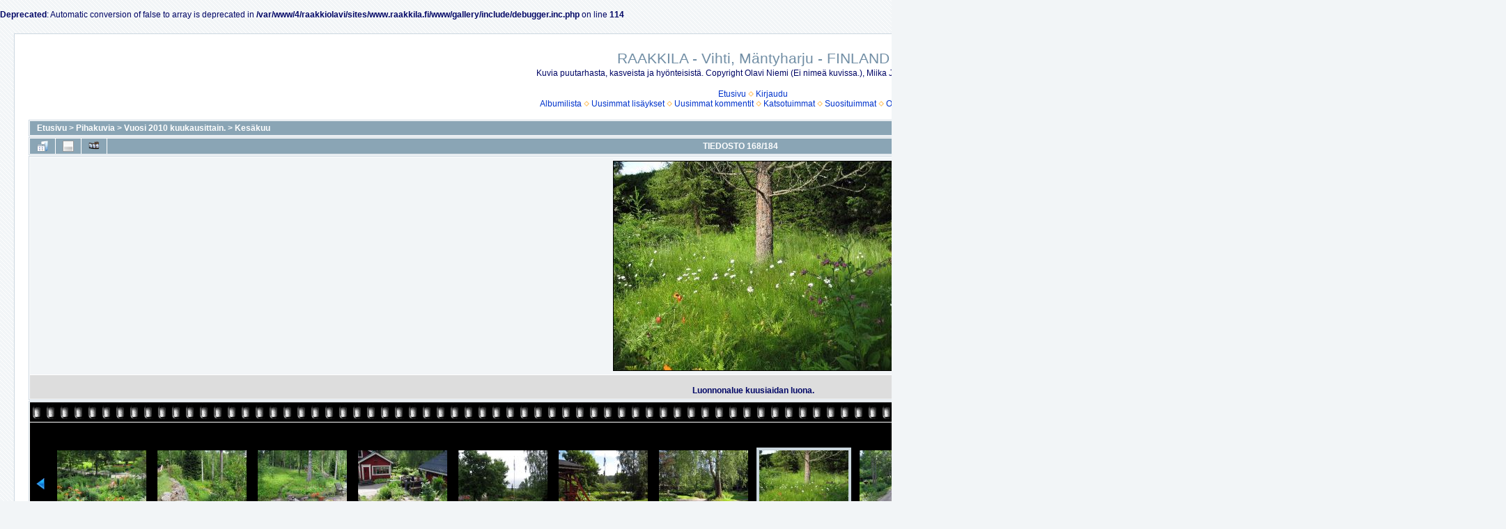

--- FILE ---
content_type: text/html; charset=utf-8
request_url: https://www.raakkila.fi/gallery/displayimage.php?album=51&pid=3525
body_size: 21223
content:
<br />
<b>Deprecated</b>:  Automatic conversion of false to array is deprecated in <b>/var/www/4/raakkiolavi/sites/www.raakkila.fi/www/gallery/include/debugger.inc.php</b> on line <b>114</b><br />
<!DOCTYPE html PUBLIC "-//W3C//DTD XHTML 1.0 Transitional//EN" "http://www.w3.org/TR/xhtml1/DTD/xhtml1-transitional.dtd">

<html xmlns="http://www.w3.org/1999/xhtml" xml:lang="en" lang="en" dir="ltr">
<head>
<meta http-equiv="Content-Type" content="text/html; charset=utf-8" />
<meta http-equiv="Pragma" content="no-cache" />
<title>Kesäkuu - Luonnonalue kuusiaidan luona. - RAAKKILA - Vihti, Mäntyharju - FINLAND</title>
<meta name="keywords" content="kesä luonnonalue" />
<link rel="start" href="displayimage.php?album=51&amp;pid=3358" title="Alkuun" />
<link rel="prev" href="displayimage.php?album=51&amp;pid=3524#top_display_media" title="Näytä edellinen tiedosto" />
<link rel="last" href="displayimage.php?album=51&amp;pid=3541" title="Loppuun" />
<link rel="next" href="displayimage.php?album=51&amp;pid=3526#top_display_media" title="Näytä seuraava tiedosto"/>
<link rel="up" href="thumbnails.php?album=51&amp;page=1" title="Takaisin thumbnail -sivulle"/>

<link rel="stylesheet" href="css/coppermine.css" type="text/css" />
<link rel="stylesheet" href="themes/water_drop/style.css" type="text/css" />
<link rel="shortcut icon" href="favicon.ico" />
<script type="text/javascript">
/* <![CDATA[ */
    var js_vars = {"site_url":"http:\/\/www.raakkila.fi\/gallery","debug":false,"icon_dir":"images\/icons\/","lang_close":"Sulje","icon_close_path":"images\/icons\/close.png","cookies_allowed":true,"position":"167","album":51,"cat":false,"count":185,"buttons":{"pic_info_title":"N\u00e4yt\u00e4\/piilota tiedoston tiedot","pic_info_btn":"","slideshow_tgt":"displayimage.php?album=51&amp;pid=3525&amp;slideshow=5000#top_display_media","slideshow_title":"Diaesitys","slideshow_btn":"","loc":""},"stars_amount":"1","lang_rate_pic":"\u00c4\u00e4nest\u00e4 liikuttamalla hiirt\u00e4","rating":0,"theme_dir":"","can_vote":"true","form_token":"bad8345a5a27cf944601da4ee38d8087","timestamp":1768777215,"thumb_width":"140","thumb_use":"any","max_item":15,"picture_id":"3525"};
/* ]]> */
</script>
<script type="text/javascript" src="js/jquery-1.7.2.js"></script>
<script type="text/javascript" src="js/scripts.js"></script>
<script type="text/javascript" src="js/jquery.greybox.js"></script>
<script type="text/javascript" src="js/jquery.elastic.js"></script>
<script type="text/javascript" src="js/displayimage.js"></script>

</head>
<body>
  
  <table width="100%" border="0" cellpadding="20" cellspacing="20">
    <tr>
      <td valign="top" style="border: 1px solid #CCD7E0; background-color: #FFFFFF;">
        <table width="100%" border="0" cellspacing="0" cellpadding="0">
          <tr>
            <td width="100%" align="center">
              <h1>RAAKKILA - Vihti, Mäntyharju - FINLAND</h1>
              <h3>Kuvia puutarhasta, kasveista ja hyönteisistä. Copyright Olavi Niemi (Ei nimeä kuvissa.), Miika Jylkkä (Nimi kuvissa.)</h3><br />
                          <!-- BEGIN home -->
        <a href="index.php" title="Etusivulle" >Etusivu</a> <img src="themes/water_drop/images/orange_carret.gif" width="8" height="8" border="0" alt="" />
  <!-- END home -->                    <!-- BEGIN login -->
        <a href="login.php?referer=displayimage.php%3Falbum%3D51%26pid%3D3525" title="Kirjaudu sisään" >Kirjaudu</a> 
  <!-- END login -->  <br />              <!-- BEGIN album_list -->
        <a href="index.php?cat=10" title="Albumilistaan" >Albumilista</a> <img src="themes/water_drop/images/orange_carret.gif" width="8" height="8" border="0" alt="" />
  <!-- END album_list -->  <!-- BEGIN lastup -->
        <a href="thumbnails.php?album=lastup&amp;cat=-51" title="Näytä uusimmat lisäykset" rel="nofollow">Uusimmat lisäykset</a> <img src="themes/water_drop/images/orange_carret.gif" width="8" height="8" border="0" alt="" />
  <!-- END lastup -->  <!-- BEGIN lastcom -->
        <a href="thumbnails.php?album=lastcom&amp;cat=-51" title="Näytä uusimmat kommentit" rel="nofollow">Uusimmat kommentit</a> <img src="themes/water_drop/images/orange_carret.gif" width="8" height="8" border="0" alt="" />
  <!-- END lastcom -->  <!-- BEGIN topn -->
        <a href="thumbnails.php?album=topn&amp;cat=-51" title="Näytä katsotuimmat kohteet" rel="nofollow">Katsotuimmat</a> <img src="themes/water_drop/images/orange_carret.gif" width="8" height="8" border="0" alt="" />
  <!-- END topn -->  <!-- BEGIN toprated -->
        <a href="thumbnails.php?album=toprated&amp;cat=-51" title="Näytä suosituimmat kohteet" rel="nofollow">Suosituimmat</a> <img src="themes/water_drop/images/orange_carret.gif" width="8" height="8" border="0" alt="" />
  <!-- END toprated -->  <!-- BEGIN favpics -->
        <a href="thumbnails.php?album=favpics" title="Omiin suosikkeihin" rel="nofollow">Omat suosikit</a> <img src="themes/water_drop/images/orange_carret.gif" width="8" height="8" border="0" alt="" />
  <!-- END favpics -->  <!-- BEGIN search -->
        <a href="search.php" title="Hae galleriasta" >Haku</a> 
  <!-- END search -->
            </td>
          </tr>
        </table>
        <img src="images/spacer.gif" width="1" height="15" alt="" />
        <table width="100%" border="0" align="center" cellpadding="0" cellspacing="0">
          <tr>
            <td valign="top">
              
              
              
<!-- Start standard table -->
<table align="center" width="100%" cellspacing="1" cellpadding="0" class="maintable ">

        <tr>
            <td colspan="3" align="left" class="tableh1">
                <span class="statlink"><a href="index.php">Etusivu</a> > <a href="index.php?cat=7">Pihakuvia</a> > <a href="index.php?cat=10">Vuosi 2010 kuukausittain.</a> > <a href="thumbnails.php?album=51">Kesäkuu</a></span>
            </td>
        </tr>
</table>
<!-- End standard table -->
<a name="top_display_media"></a>
<!-- Start standard table -->
<table align="center" width="100%" cellspacing="1" cellpadding="0" class="maintable ">

        <tr>
                <td align="center" valign="middle" class="navmenu" width="48"><a href="thumbnails.php?album=51&amp;page=1" class="navmenu_pic" title="Takaisin thumbnail -sivulle"><img src="images/navbar/thumbnails.png" align="middle" border="0" alt="Takaisin thumbnail -sivulle" /></a></td>
<!-- BEGIN pic_info_button -->
                <!-- button will be added by displayimage.js -->
                <td id="pic_info_button" align="center" valign="middle" class="navmenu" width="48"></td>
<!-- END pic_info_button -->
<!-- BEGIN slideshow_button -->
                <!-- button will be added by displayimage.js -->
                <td id="slideshow_button" align="center" valign="middle" class="navmenu" width="48"></td>
<!-- END slideshow_button -->
                <td align="center" valign="middle" class="navmenu" width="100%">TIEDOSTO 168/184</td>


<!-- BEGIN nav_start -->
                <td align="center" valign="middle" class="navmenu" width="48"><a href="displayimage.php?album=51&amp;pid=3358#top_display_media" class="navmenu_pic" title="Alkuun"><img src="images/navbar/start.png" border="0" align="middle" alt="Alkuun" /></a></td>
<!-- END nav_start -->
<!-- BEGIN nav_prev -->
                <td align="center" valign="middle" class="navmenu" width="48"><a href="displayimage.php?album=51&amp;pid=3524#top_display_media" class="navmenu_pic" title="Näytä edellinen tiedosto"><img src="images/navbar/prev.png" border="0" align="middle" alt="Näytä edellinen tiedosto" /></a></td>
<!-- END nav_prev -->
<!-- BEGIN nav_next -->
                <td align="center" valign="middle" class="navmenu" width="48"><a href="displayimage.php?album=51&amp;pid=3526#top_display_media" class="navmenu_pic" title="Näytä seuraava tiedosto"><img src="images/navbar/next.png" border="0" align="middle" alt="Näytä seuraava tiedosto" /></a></td>
<!-- END nav_next -->
<!-- BEGIN nav_end -->
                <td align="center" valign="middle" class="navmenu" width="48"><a href="displayimage.php?album=51&amp;pid=3541#top_display_media" class="navmenu_pic" title="Loppuun"><img src="images/navbar/end.png" border="0" align="middle" alt="Loppuun" /></a></td>
<!-- END nav_end -->

        </tr>
</table>
<!-- End standard table -->

<!-- Start standard table -->
<table align="center" width="100%" cellspacing="1" cellpadding="0" class="maintable ">
        <tr>
                <td align="center" class="display_media" nowrap="nowrap">
                        <table width="100%" cellspacing="2" cellpadding="0">
                                <tr>
                                        <td align="center" style="{SLIDESHOW_STYLE}">
                                                <table cellpadding="0" cellspacing="0" border="0"><tr><td background="albums/userpics/10001/normal_1006_IMG_4648.jpg" width="400" height="300" class="image"><a href="javascript:;" onclick="MM_openBrWindow('displayimage.php?pid=3525&amp;fullsize=1','745551897696d65ff134e5','scrollbars=no,toolbar=no,status=no,resizable=yes,width=805,height=603')"><img src="images/image.gif?id=1718981472614" width="400" height="300"  border="0" alt="Luonnonalue kuusiaidan luona.
Avainsanat: kesä luonnonalue" title="Klikkaa kuvaa nähdäksesi se täysikokoisena
==============
Luonnonalue kuusiaidan luona.
Avainsanat: kesä luonnonalue" /><br /></a>
</td></tr></table>
                                        </td>
                                </tr>
                        </table>
                </td>
            </tr>
            <tr>
                <td>
                        <table width="100%" cellspacing="2" cellpadding="0" class="tableb tableb_alternate">
                                        <tr>
                                                <td align="center">
                                                        
                                                </td>
                                        </tr>
                        </table>


<!-- BEGIN img_desc -->
                        <table cellpadding="0" cellspacing="0" class="tableb tableb_alternate" width="100%">
<!-- BEGIN title -->
                                <tr>
                                        <td class="tableb tableb_alternate"><h1 class="pic_title">
                                                Luonnonalue kuusiaidan luona.
                                        </h1></td>
                                </tr>
<!-- END title -->

                        </table>
<!-- END img_desc -->
                </td>
        </tr>
</table>
<!-- End standard table -->
<div id="filmstrip">
<!-- Start standard table -->
<table align="center" width="100%" cellspacing="1" cellpadding="0" class="maintable ">

        <tr>
          <td valign="top" class="filmstrip_background" style="background-image: url(images/tile.gif);"><img src="images/tile.gif" alt="" border="0" /></td>
        </tr>
        <tr>
          <td valign="bottom" class="thumbnails filmstrip_background" align="center" style="{THUMB_TD_STYLE}">
            <table width="100%" cellspacing="0" cellpadding="3" border="0">
                <tr>
                   <td width="50%" class="prev_strip"></td>
                     <td valign="bottom"  style="{THUMB_TD_STYLE}">
                       <div id="film" style="width:2016px; position:relative;"><table class="tape" ><tr>
                <td align="center" class="thumb" >
                  <a href="displayimage.php?album=51&amp;pid=3518#top_display_media" class="thumbLink" style="width:140px; float: left"><img src="albums/userpics/10001/thumb_1006_IMG_4327.jpg" class="strip_image" border="0" alt="1006_IMG_4327.jpg" title="Tiedostonimi=1006_IMG_4327.jpg
Tiedostokoko=208kt
Koko=800x600
Lisätty=05.03.2011" /></a>
                </td>

                <td align="center" class="thumb" >
                  <a href="displayimage.php?album=51&amp;pid=3519#top_display_media" class="thumbLink" style="width:140px; float: left"><img src="albums/userpics/10001/thumb_1006_IMG_4328.jpg" class="strip_image" border="0" alt="1006_IMG_4328.jpg" title="Tiedostonimi=1006_IMG_4328.jpg
Tiedostokoko=198kt
Koko=800x600
Lisätty=05.03.2011" /></a>
                </td>

                <td align="center" class="thumb" >
                  <a href="displayimage.php?album=51&amp;pid=3520#top_display_media" class="thumbLink" style="width:140px; float: left"><img src="albums/userpics/10001/thumb_1006_IMG_4329.jpg" class="strip_image" border="0" alt="1006_IMG_4329.jpg" title="Tiedostonimi=1006_IMG_4329.jpg
Tiedostokoko=191kt
Koko=800x600
Lisätty=05.03.2011" /></a>
                </td>

                <td align="center" class="thumb" >
                  <a href="displayimage.php?album=51&amp;pid=3521#top_display_media" class="thumbLink" style="width:140px; float: left"><img src="albums/userpics/10001/thumb_1006_IMG_4330.jpg" class="strip_image" border="0" alt="1006_IMG_4330.jpg" title="Tiedostonimi=1006_IMG_4330.jpg
Tiedostokoko=173kt
Koko=800x600
Lisätty=05.03.2011" /></a>
                </td>

                <td align="center" class="thumb" >
                  <a href="displayimage.php?album=51&amp;pid=3522#top_display_media" class="thumbLink" style="width:140px; float: left"><img src="albums/userpics/10001/thumb_1006_IMG_4509.jpg" class="strip_image" border="0" alt="1006_IMG_4509.jpg" title="Tiedostonimi=1006_IMG_4509.jpg
Tiedostokoko=140kt
Koko=800x600
Lisätty=05.03.2011" /></a>
                </td>

                <td align="center" class="thumb" >
                  <a href="displayimage.php?album=51&amp;pid=3523#top_display_media" class="thumbLink" style="width:140px; float: left"><img src="albums/userpics/10001/thumb_1006_IMG_4571.jpg" class="strip_image" border="0" alt="1006_IMG_4571.jpg" title="Tiedostonimi=1006_IMG_4571.jpg
Tiedostokoko=171kt
Koko=800x600
Lisätty=05.03.2011" /></a>
                </td>

                <td align="center" class="thumb" >
                  <a href="displayimage.php?album=51&amp;pid=3524#top_display_media" class="thumbLink" style="width:140px; float: left"><img src="albums/userpics/10001/thumb_1006_IMG_4623.jpg" class="strip_image" border="0" alt="1006_IMG_4623.jpg" title="Tiedostonimi=1006_IMG_4623.jpg
Tiedostokoko=198kt
Koko=800x600
Lisätty=05.03.2011" /></a>
                </td>

                <td align="center" class="thumb" >
                  <a href="displayimage.php?album=51&amp;pid=3525#top_display_media" class="thumbLink" style="width:140px; float: left"><img src="albums/userpics/10001/thumb_1006_IMG_4648.jpg" class="strip_image middlethumb" border="0" alt="1006_IMG_4648.jpg" title="Tiedostonimi=1006_IMG_4648.jpg
Tiedostokoko=187kt
Koko=800x600
Lisätty=05.03.2011" /></a>
                </td>

                <td align="center" class="thumb" >
                  <a href="displayimage.php?album=51&amp;pid=3526#top_display_media" class="thumbLink" style="width:140px; float: left"><img src="albums/userpics/10001/thumb_1006_IMG_4658.jpg" class="strip_image" border="0" alt="1006_IMG_4658.jpg" title="Tiedostonimi=1006_IMG_4658.jpg
Tiedostokoko=173kt
Koko=800x600
Lisätty=05.03.2011" /></a>
                </td>

                <td align="center" class="thumb" >
                  <a href="displayimage.php?album=51&amp;pid=3527#top_display_media" class="thumbLink" style="width:140px; float: left"><img src="albums/userpics/10001/thumb_1006_IMG_4777.jpg" class="strip_image" border="0" alt="1006_IMG_4777.jpg" title="Tiedostonimi=1006_IMG_4777.jpg
Tiedostokoko=211kt
Koko=800x600
Lisätty=05.03.2011" /></a>
                </td>

                <td align="center" class="thumb" >
                  <a href="displayimage.php?album=51&amp;pid=3528#top_display_media" class="thumbLink" style="width:140px; float: left"><img src="albums/userpics/10001/thumb_1006_IMG_4778.jpg" class="strip_image" border="0" alt="1006_IMG_4778.jpg" title="Tiedostonimi=1006_IMG_4778.jpg
Tiedostokoko=213kt
Koko=800x600
Lisätty=05.03.2011" /></a>
                </td>

                <td align="center" class="thumb" >
                  <a href="displayimage.php?album=51&amp;pid=3529#top_display_media" class="thumbLink" style="width:140px; float: left"><img src="albums/userpics/10001/thumb_1006_IMG_4779.jpg" class="strip_image" border="0" alt="1006_IMG_4779.jpg" title="Tiedostonimi=1006_IMG_4779.jpg
Tiedostokoko=212kt
Koko=800x600
Lisätty=05.03.2011" /></a>
                </td>

                <td align="center" class="thumb" >
                  <a href="displayimage.php?album=51&amp;pid=3530#top_display_media" class="thumbLink" style="width:140px; float: left"><img src="albums/userpics/10001/thumb_1006_IMG_4780.jpg" class="strip_image" border="0" alt="1006_IMG_4780.jpg" title="Tiedostonimi=1006_IMG_4780.jpg
Tiedostokoko=203kt
Koko=800x600
Lisätty=05.03.2011" /></a>
                </td>

                <td align="center" class="thumb" >
                  <a href="displayimage.php?album=51&amp;pid=3531#top_display_media" class="thumbLink" style="width:140px; float: left"><img src="albums/userpics/10001/thumb_1006_IMG_4781.jpg" class="strip_image" border="0" alt="1006_IMG_4781.jpg" title="Tiedostonimi=1006_IMG_4781.jpg
Tiedostokoko=201kt
Koko=800x600
Lisätty=05.03.2011" /></a>
                </td>

                <td align="center" class="thumb" >
                  <a href="displayimage.php?album=51&amp;pid=3532#top_display_media" class="thumbLink" style="width:140px; float: left"><img src="albums/userpics/10001/thumb_1006_IMG_4782.jpg" class="strip_image" border="0" alt="1006_IMG_4782.jpg" title="Tiedostonimi=1006_IMG_4782.jpg
Tiedostokoko=219kt
Koko=800x600
Lisätty=05.03.2011" /></a>
                </td>
</tr></table></div>
                     </td>
                   <td width="50%" align="right" class="next_strip"></td>
                </tr>
            </table>
          </td>
        </tr>
        <tr>
         <td valign="top" class="filmstrip_background" style="background-image: url(images/tile.gif);"><img src="images/tile.gif" alt="" border="0" /></td>
        </tr>


</table>
<!-- End standard table -->
</div><table align="center" width="100%" cellspacing="1" cellpadding="0" class="maintable">
    <tr>
        <td colspan="6" class="tableh2" id="voting_title"><strong>Äänestä tätä kuvaa </strong> (ei vielä ääniä)</td>
    </tr>
    <tr id="rating_stars">
        <td class="tableb" id="star_rating"></td>
    </tr>
    <tr class="noscript">
      <td class="tableb" colspan="6" align="center">
        <noscript>
           Javascript -tuen pitää olla päällä äänestämistä varten
        </noscript>
      </td>
    </tr>
</table>
<div id="picinfo" style="display: none;">

<!-- Start standard table -->
<table align="center" width="100%" cellspacing="1" cellpadding="0" class="maintable ">
        <tr><td colspan="2" class="tableh2">Tiedoston tiedot</td></tr>
        <tr><td class="tableb tableb_alternate" valign="top" >Tiedostonimi:</td><td class="tableb tableb_alternate">1006_IMG_4648.jpg</td></tr>
        <tr><td class="tableb tableb_alternate" valign="top" >Albumin nimi:</td><td class="tableb tableb_alternate"><span class="alblink"><a href="profile.php?uid=1">raakkiolavi</a> / <a href="thumbnails.php?album=51">Kesäkuu</a></span></td></tr>
        <tr><td class="tableb tableb_alternate" valign="top" >Avainsanat:</td><td class="tableb tableb_alternate"><span class="alblink"><a href="thumbnails.php?album=search&amp;keywords=on&amp;search=kes%C3%A4+luonnonalue">kesä luonnonalue</a></span></td></tr>
        <tr><td class="tableb tableb_alternate" valign="top" >Tiedostokoko:</td><td class="tableb tableb_alternate"><span dir="ltr">187&nbsp;kt</span></td></tr>
        <tr><td class="tableb tableb_alternate" valign="top" >Lisätty galleriaan:</td><td class="tableb tableb_alternate">05.03.2011</td></tr>
        <tr><td class="tableb tableb_alternate" valign="top" >Tarkkuus:</td><td class="tableb tableb_alternate">800 x 600 pikseliä</td></tr>
        <tr><td class="tableb tableb_alternate" valign="top" >Katseltu:</td><td class="tableb tableb_alternate">329 kertaa</td></tr>
        <tr><td class="tableb tableb_alternate" valign="top" >URL:</td><td class="tableb tableb_alternate"><a href="http://www.raakkila.fi/gallery/displayimage.php?pid=3525" >http://www.raakkila.fi/gallery/displayimage.php?pid=3525</a></td></tr>
        <tr><td class="tableb tableb_alternate" valign="top" >Suosikit:</td><td class="tableb tableb_alternate"><a href="addfav.php?pid=3525&amp;referer=displayimage.php%3Falbum%3D51%26pid%3D3525" >Lisää suosikkeihin</a></td></tr>
</table>
<!-- End standard table -->
</div>
<a name="comments_top"></a><div id="comments">
</div>

            </td>
          </tr>
        </table>
      </td>
    </tr>
  </table>
  
<div class="footer" align="center" style="padding:10px;display:block;visibility:visible; font-family: Verdana,Arial,sans-serif;">Powered by <a href="http://coppermine-gallery.net/" title="Coppermine Photo Gallery" rel="external">Coppermine Photo Gallery</a></div>
<!--Coppermine Photo Gallery 1.6.10 (stable)-->
</body>
</html>